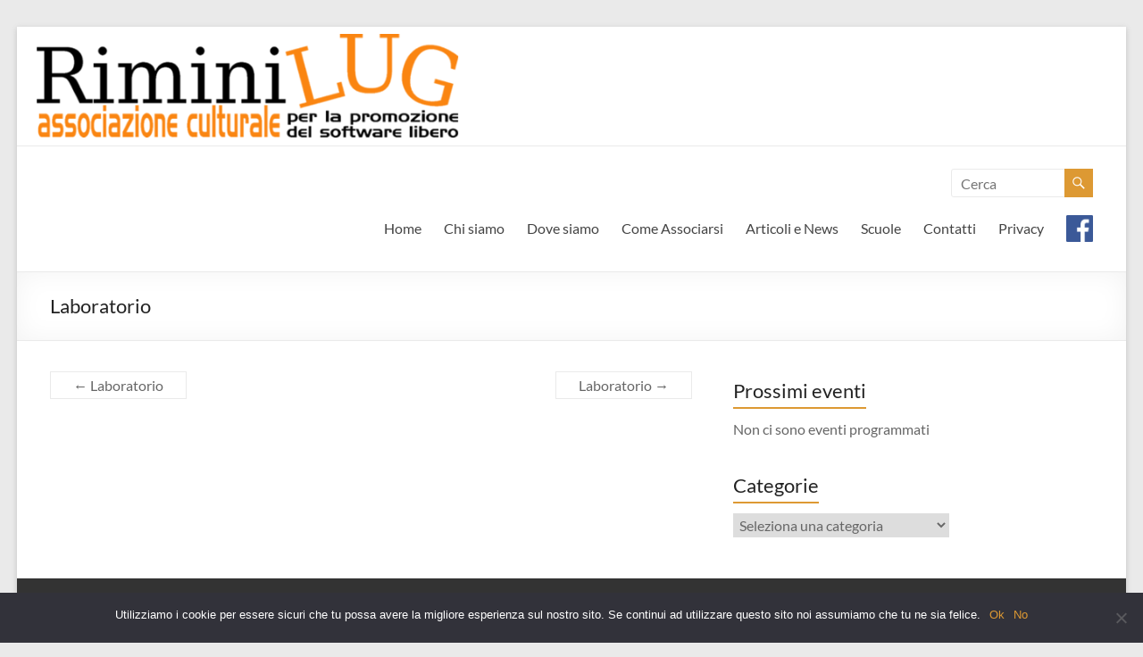

--- FILE ---
content_type: text/html; charset=UTF-8
request_url: https://www.riminilug.it/events/laboratorio-117/
body_size: 9498
content:
<!DOCTYPE html>
<!--[if IE 7]>
<html class="ie ie7" lang="it-IT">
<![endif]-->
<!--[if IE 8]>
<html class="ie ie8" lang="it-IT">
<![endif]-->
<!--[if !(IE 7) & !(IE 8)]><!-->
<html lang="it-IT">
<!--<![endif]-->
<head>
	<meta charset="UTF-8" />
	<meta name="viewport" content="width=device-width, initial-scale=1">
	<link rel="profile" href="http://gmpg.org/xfn/11" />
	<title>Laboratorio &#8211; RiminiLUG</title>
<meta name='robots' content='max-image-preview:large' />
	<style>img:is([sizes="auto" i], [sizes^="auto," i]) { contain-intrinsic-size: 3000px 1500px }</style>
	<link rel="alternate" type="application/rss+xml" title="RiminiLUG &raquo; Feed" href="https://www.riminilug.it/feed/" />
<link rel="alternate" type="application/rss+xml" title="RiminiLUG &raquo; Feed dei commenti" href="https://www.riminilug.it/comments/feed/" />
<link rel='stylesheet' id='wp-block-library-css' href='https://www.riminilug.it/wp-includes/css/dist/block-library/style.min.css' type='text/css' media='all' />
<style id='wp-block-library-theme-inline-css' type='text/css'>
.wp-block-audio :where(figcaption){color:#555;font-size:13px;text-align:center}.is-dark-theme .wp-block-audio :where(figcaption){color:#ffffffa6}.wp-block-audio{margin:0 0 1em}.wp-block-code{border:1px solid #ccc;border-radius:4px;font-family:Menlo,Consolas,monaco,monospace;padding:.8em 1em}.wp-block-embed :where(figcaption){color:#555;font-size:13px;text-align:center}.is-dark-theme .wp-block-embed :where(figcaption){color:#ffffffa6}.wp-block-embed{margin:0 0 1em}.blocks-gallery-caption{color:#555;font-size:13px;text-align:center}.is-dark-theme .blocks-gallery-caption{color:#ffffffa6}:root :where(.wp-block-image figcaption){color:#555;font-size:13px;text-align:center}.is-dark-theme :root :where(.wp-block-image figcaption){color:#ffffffa6}.wp-block-image{margin:0 0 1em}.wp-block-pullquote{border-bottom:4px solid;border-top:4px solid;color:currentColor;margin-bottom:1.75em}.wp-block-pullquote cite,.wp-block-pullquote footer,.wp-block-pullquote__citation{color:currentColor;font-size:.8125em;font-style:normal;text-transform:uppercase}.wp-block-quote{border-left:.25em solid;margin:0 0 1.75em;padding-left:1em}.wp-block-quote cite,.wp-block-quote footer{color:currentColor;font-size:.8125em;font-style:normal;position:relative}.wp-block-quote:where(.has-text-align-right){border-left:none;border-right:.25em solid;padding-left:0;padding-right:1em}.wp-block-quote:where(.has-text-align-center){border:none;padding-left:0}.wp-block-quote.is-large,.wp-block-quote.is-style-large,.wp-block-quote:where(.is-style-plain){border:none}.wp-block-search .wp-block-search__label{font-weight:700}.wp-block-search__button{border:1px solid #ccc;padding:.375em .625em}:where(.wp-block-group.has-background){padding:1.25em 2.375em}.wp-block-separator.has-css-opacity{opacity:.4}.wp-block-separator{border:none;border-bottom:2px solid;margin-left:auto;margin-right:auto}.wp-block-separator.has-alpha-channel-opacity{opacity:1}.wp-block-separator:not(.is-style-wide):not(.is-style-dots){width:100px}.wp-block-separator.has-background:not(.is-style-dots){border-bottom:none;height:1px}.wp-block-separator.has-background:not(.is-style-wide):not(.is-style-dots){height:2px}.wp-block-table{margin:0 0 1em}.wp-block-table td,.wp-block-table th{word-break:normal}.wp-block-table :where(figcaption){color:#555;font-size:13px;text-align:center}.is-dark-theme .wp-block-table :where(figcaption){color:#ffffffa6}.wp-block-video :where(figcaption){color:#555;font-size:13px;text-align:center}.is-dark-theme .wp-block-video :where(figcaption){color:#ffffffa6}.wp-block-video{margin:0 0 1em}:root :where(.wp-block-template-part.has-background){margin-bottom:0;margin-top:0;padding:1.25em 2.375em}
</style>
<style id='global-styles-inline-css' type='text/css'>
:root{--wp--preset--aspect-ratio--square: 1;--wp--preset--aspect-ratio--4-3: 4/3;--wp--preset--aspect-ratio--3-4: 3/4;--wp--preset--aspect-ratio--3-2: 3/2;--wp--preset--aspect-ratio--2-3: 2/3;--wp--preset--aspect-ratio--16-9: 16/9;--wp--preset--aspect-ratio--9-16: 9/16;--wp--preset--color--black: #000000;--wp--preset--color--cyan-bluish-gray: #abb8c3;--wp--preset--color--white: #ffffff;--wp--preset--color--pale-pink: #f78da7;--wp--preset--color--vivid-red: #cf2e2e;--wp--preset--color--luminous-vivid-orange: #ff6900;--wp--preset--color--luminous-vivid-amber: #fcb900;--wp--preset--color--light-green-cyan: #7bdcb5;--wp--preset--color--vivid-green-cyan: #00d084;--wp--preset--color--pale-cyan-blue: #8ed1fc;--wp--preset--color--vivid-cyan-blue: #0693e3;--wp--preset--color--vivid-purple: #9b51e0;--wp--preset--gradient--vivid-cyan-blue-to-vivid-purple: linear-gradient(135deg,rgba(6,147,227,1) 0%,rgb(155,81,224) 100%);--wp--preset--gradient--light-green-cyan-to-vivid-green-cyan: linear-gradient(135deg,rgb(122,220,180) 0%,rgb(0,208,130) 100%);--wp--preset--gradient--luminous-vivid-amber-to-luminous-vivid-orange: linear-gradient(135deg,rgba(252,185,0,1) 0%,rgba(255,105,0,1) 100%);--wp--preset--gradient--luminous-vivid-orange-to-vivid-red: linear-gradient(135deg,rgba(255,105,0,1) 0%,rgb(207,46,46) 100%);--wp--preset--gradient--very-light-gray-to-cyan-bluish-gray: linear-gradient(135deg,rgb(238,238,238) 0%,rgb(169,184,195) 100%);--wp--preset--gradient--cool-to-warm-spectrum: linear-gradient(135deg,rgb(74,234,220) 0%,rgb(151,120,209) 20%,rgb(207,42,186) 40%,rgb(238,44,130) 60%,rgb(251,105,98) 80%,rgb(254,248,76) 100%);--wp--preset--gradient--blush-light-purple: linear-gradient(135deg,rgb(255,206,236) 0%,rgb(152,150,240) 100%);--wp--preset--gradient--blush-bordeaux: linear-gradient(135deg,rgb(254,205,165) 0%,rgb(254,45,45) 50%,rgb(107,0,62) 100%);--wp--preset--gradient--luminous-dusk: linear-gradient(135deg,rgb(255,203,112) 0%,rgb(199,81,192) 50%,rgb(65,88,208) 100%);--wp--preset--gradient--pale-ocean: linear-gradient(135deg,rgb(255,245,203) 0%,rgb(182,227,212) 50%,rgb(51,167,181) 100%);--wp--preset--gradient--electric-grass: linear-gradient(135deg,rgb(202,248,128) 0%,rgb(113,206,126) 100%);--wp--preset--gradient--midnight: linear-gradient(135deg,rgb(2,3,129) 0%,rgb(40,116,252) 100%);--wp--preset--font-size--small: 13px;--wp--preset--font-size--medium: 20px;--wp--preset--font-size--large: 36px;--wp--preset--font-size--x-large: 42px;--wp--preset--spacing--20: 0.44rem;--wp--preset--spacing--30: 0.67rem;--wp--preset--spacing--40: 1rem;--wp--preset--spacing--50: 1.5rem;--wp--preset--spacing--60: 2.25rem;--wp--preset--spacing--70: 3.38rem;--wp--preset--spacing--80: 5.06rem;--wp--preset--shadow--natural: 6px 6px 9px rgba(0, 0, 0, 0.2);--wp--preset--shadow--deep: 12px 12px 50px rgba(0, 0, 0, 0.4);--wp--preset--shadow--sharp: 6px 6px 0px rgba(0, 0, 0, 0.2);--wp--preset--shadow--outlined: 6px 6px 0px -3px rgba(255, 255, 255, 1), 6px 6px rgba(0, 0, 0, 1);--wp--preset--shadow--crisp: 6px 6px 0px rgba(0, 0, 0, 1);}:root { --wp--style--global--content-size: 760px;--wp--style--global--wide-size: 1160px; }:where(body) { margin: 0; }.wp-site-blocks > .alignleft { float: left; margin-right: 2em; }.wp-site-blocks > .alignright { float: right; margin-left: 2em; }.wp-site-blocks > .aligncenter { justify-content: center; margin-left: auto; margin-right: auto; }:where(.wp-site-blocks) > * { margin-block-start: 24px; margin-block-end: 0; }:where(.wp-site-blocks) > :first-child { margin-block-start: 0; }:where(.wp-site-blocks) > :last-child { margin-block-end: 0; }:root { --wp--style--block-gap: 24px; }:root :where(.is-layout-flow) > :first-child{margin-block-start: 0;}:root :where(.is-layout-flow) > :last-child{margin-block-end: 0;}:root :where(.is-layout-flow) > *{margin-block-start: 24px;margin-block-end: 0;}:root :where(.is-layout-constrained) > :first-child{margin-block-start: 0;}:root :where(.is-layout-constrained) > :last-child{margin-block-end: 0;}:root :where(.is-layout-constrained) > *{margin-block-start: 24px;margin-block-end: 0;}:root :where(.is-layout-flex){gap: 24px;}:root :where(.is-layout-grid){gap: 24px;}.is-layout-flow > .alignleft{float: left;margin-inline-start: 0;margin-inline-end: 2em;}.is-layout-flow > .alignright{float: right;margin-inline-start: 2em;margin-inline-end: 0;}.is-layout-flow > .aligncenter{margin-left: auto !important;margin-right: auto !important;}.is-layout-constrained > .alignleft{float: left;margin-inline-start: 0;margin-inline-end: 2em;}.is-layout-constrained > .alignright{float: right;margin-inline-start: 2em;margin-inline-end: 0;}.is-layout-constrained > .aligncenter{margin-left: auto !important;margin-right: auto !important;}.is-layout-constrained > :where(:not(.alignleft):not(.alignright):not(.alignfull)){max-width: var(--wp--style--global--content-size);margin-left: auto !important;margin-right: auto !important;}.is-layout-constrained > .alignwide{max-width: var(--wp--style--global--wide-size);}body .is-layout-flex{display: flex;}.is-layout-flex{flex-wrap: wrap;align-items: center;}.is-layout-flex > :is(*, div){margin: 0;}body .is-layout-grid{display: grid;}.is-layout-grid > :is(*, div){margin: 0;}body{padding-top: 0px;padding-right: 0px;padding-bottom: 0px;padding-left: 0px;}a:where(:not(.wp-element-button)){text-decoration: underline;}:root :where(.wp-element-button, .wp-block-button__link){background-color: #32373c;border-width: 0;color: #fff;font-family: inherit;font-size: inherit;line-height: inherit;padding: calc(0.667em + 2px) calc(1.333em + 2px);text-decoration: none;}.has-black-color{color: var(--wp--preset--color--black) !important;}.has-cyan-bluish-gray-color{color: var(--wp--preset--color--cyan-bluish-gray) !important;}.has-white-color{color: var(--wp--preset--color--white) !important;}.has-pale-pink-color{color: var(--wp--preset--color--pale-pink) !important;}.has-vivid-red-color{color: var(--wp--preset--color--vivid-red) !important;}.has-luminous-vivid-orange-color{color: var(--wp--preset--color--luminous-vivid-orange) !important;}.has-luminous-vivid-amber-color{color: var(--wp--preset--color--luminous-vivid-amber) !important;}.has-light-green-cyan-color{color: var(--wp--preset--color--light-green-cyan) !important;}.has-vivid-green-cyan-color{color: var(--wp--preset--color--vivid-green-cyan) !important;}.has-pale-cyan-blue-color{color: var(--wp--preset--color--pale-cyan-blue) !important;}.has-vivid-cyan-blue-color{color: var(--wp--preset--color--vivid-cyan-blue) !important;}.has-vivid-purple-color{color: var(--wp--preset--color--vivid-purple) !important;}.has-black-background-color{background-color: var(--wp--preset--color--black) !important;}.has-cyan-bluish-gray-background-color{background-color: var(--wp--preset--color--cyan-bluish-gray) !important;}.has-white-background-color{background-color: var(--wp--preset--color--white) !important;}.has-pale-pink-background-color{background-color: var(--wp--preset--color--pale-pink) !important;}.has-vivid-red-background-color{background-color: var(--wp--preset--color--vivid-red) !important;}.has-luminous-vivid-orange-background-color{background-color: var(--wp--preset--color--luminous-vivid-orange) !important;}.has-luminous-vivid-amber-background-color{background-color: var(--wp--preset--color--luminous-vivid-amber) !important;}.has-light-green-cyan-background-color{background-color: var(--wp--preset--color--light-green-cyan) !important;}.has-vivid-green-cyan-background-color{background-color: var(--wp--preset--color--vivid-green-cyan) !important;}.has-pale-cyan-blue-background-color{background-color: var(--wp--preset--color--pale-cyan-blue) !important;}.has-vivid-cyan-blue-background-color{background-color: var(--wp--preset--color--vivid-cyan-blue) !important;}.has-vivid-purple-background-color{background-color: var(--wp--preset--color--vivid-purple) !important;}.has-black-border-color{border-color: var(--wp--preset--color--black) !important;}.has-cyan-bluish-gray-border-color{border-color: var(--wp--preset--color--cyan-bluish-gray) !important;}.has-white-border-color{border-color: var(--wp--preset--color--white) !important;}.has-pale-pink-border-color{border-color: var(--wp--preset--color--pale-pink) !important;}.has-vivid-red-border-color{border-color: var(--wp--preset--color--vivid-red) !important;}.has-luminous-vivid-orange-border-color{border-color: var(--wp--preset--color--luminous-vivid-orange) !important;}.has-luminous-vivid-amber-border-color{border-color: var(--wp--preset--color--luminous-vivid-amber) !important;}.has-light-green-cyan-border-color{border-color: var(--wp--preset--color--light-green-cyan) !important;}.has-vivid-green-cyan-border-color{border-color: var(--wp--preset--color--vivid-green-cyan) !important;}.has-pale-cyan-blue-border-color{border-color: var(--wp--preset--color--pale-cyan-blue) !important;}.has-vivid-cyan-blue-border-color{border-color: var(--wp--preset--color--vivid-cyan-blue) !important;}.has-vivid-purple-border-color{border-color: var(--wp--preset--color--vivid-purple) !important;}.has-vivid-cyan-blue-to-vivid-purple-gradient-background{background: var(--wp--preset--gradient--vivid-cyan-blue-to-vivid-purple) !important;}.has-light-green-cyan-to-vivid-green-cyan-gradient-background{background: var(--wp--preset--gradient--light-green-cyan-to-vivid-green-cyan) !important;}.has-luminous-vivid-amber-to-luminous-vivid-orange-gradient-background{background: var(--wp--preset--gradient--luminous-vivid-amber-to-luminous-vivid-orange) !important;}.has-luminous-vivid-orange-to-vivid-red-gradient-background{background: var(--wp--preset--gradient--luminous-vivid-orange-to-vivid-red) !important;}.has-very-light-gray-to-cyan-bluish-gray-gradient-background{background: var(--wp--preset--gradient--very-light-gray-to-cyan-bluish-gray) !important;}.has-cool-to-warm-spectrum-gradient-background{background: var(--wp--preset--gradient--cool-to-warm-spectrum) !important;}.has-blush-light-purple-gradient-background{background: var(--wp--preset--gradient--blush-light-purple) !important;}.has-blush-bordeaux-gradient-background{background: var(--wp--preset--gradient--blush-bordeaux) !important;}.has-luminous-dusk-gradient-background{background: var(--wp--preset--gradient--luminous-dusk) !important;}.has-pale-ocean-gradient-background{background: var(--wp--preset--gradient--pale-ocean) !important;}.has-electric-grass-gradient-background{background: var(--wp--preset--gradient--electric-grass) !important;}.has-midnight-gradient-background{background: var(--wp--preset--gradient--midnight) !important;}.has-small-font-size{font-size: var(--wp--preset--font-size--small) !important;}.has-medium-font-size{font-size: var(--wp--preset--font-size--medium) !important;}.has-large-font-size{font-size: var(--wp--preset--font-size--large) !important;}.has-x-large-font-size{font-size: var(--wp--preset--font-size--x-large) !important;}
:root :where(.wp-block-pullquote){font-size: 1.5em;line-height: 1.6;}
</style>
<link rel='stylesheet' id='cookie-notice-front-css' href='https://www.riminilug.it/wp-content/plugins/cookie-notice/css/front.min.css' type='text/css' media='all' />
<link rel='stylesheet' id='font-awesome-4-css' href='https://www.riminilug.it/wp-content/themes/spacious/font-awesome/library/font-awesome/css/v4-shims.min.css' type='text/css' media='all' />
<link rel='stylesheet' id='font-awesome-all-css' href='https://www.riminilug.it/wp-content/themes/spacious/font-awesome/library/font-awesome/css/all.min.css' type='text/css' media='all' />
<link rel='stylesheet' id='font-awesome-solid-css' href='https://www.riminilug.it/wp-content/themes/spacious/font-awesome/library/font-awesome/css/solid.min.css' type='text/css' media='all' />
<link rel='stylesheet' id='font-awesome-regular-css' href='https://www.riminilug.it/wp-content/themes/spacious/font-awesome/library/font-awesome/css/regular.min.css' type='text/css' media='all' />
<link rel='stylesheet' id='font-awesome-brands-css' href='https://www.riminilug.it/wp-content/themes/spacious/font-awesome/library/font-awesome/css/brands.min.css' type='text/css' media='all' />
<link rel='stylesheet' id='spacious_style-css' href='https://www.riminilug.it/wp-content/themes/spacious/style.css' type='text/css' media='all' />
<style id='spacious_style-inline-css' type='text/css'>
.previous a:hover, .next a:hover, a, #site-title a:hover, .main-navigation ul li.current_page_item a, .main-navigation ul li:hover > a, .main-navigation ul li ul li a:hover, .main-navigation ul li ul li:hover > a, .main-navigation ul li.current-menu-item ul li a:hover, .main-navigation ul li:hover > .sub-toggle, .main-navigation a:hover, .main-navigation ul li.current-menu-item a, .main-navigation ul li.current_page_ancestor a, .main-navigation ul li.current-menu-ancestor a, .main-navigation ul li.current_page_item a, .main-navigation ul li:hover > a, .small-menu a:hover, .small-menu ul li.current-menu-item a, .small-menu ul li.current_page_ancestor a, .small-menu ul li.current-menu-ancestor a, .small-menu ul li.current_page_item a, .small-menu ul li:hover > a, .breadcrumb a:hover, .tg-one-half .widget-title a:hover, .tg-one-third .widget-title a:hover, .tg-one-fourth .widget-title a:hover, .pagination a span:hover, #content .comments-area a.comment-permalink:hover, .comments-area .comment-author-link a:hover, .comment .comment-reply-link:hover, .nav-previous a:hover, .nav-next a:hover, #wp-calendar #today, .footer-widgets-area a:hover, .footer-socket-wrapper .copyright a:hover, .read-more, .more-link, .post .entry-title a:hover, .page .entry-title a:hover, .post .entry-meta a:hover, .type-page .entry-meta a:hover, .single #content .tags a:hover, .widget_testimonial .testimonial-icon:before, .header-action .search-wrapper:hover .fa{color:#dd9933;}.spacious-button, input[type="reset"], input[type="button"], input[type="submit"], button, #featured-slider .slider-read-more-button, #controllers a:hover, #controllers a.active, .pagination span ,.site-header .menu-toggle:hover, .call-to-action-button, .comments-area .comment-author-link span, a#back-top:before, .post .entry-meta .read-more-link, a#scroll-up, .search-form span, .main-navigation .tg-header-button-wrap.button-one a{background-color:#dd9933;}.main-small-navigation li:hover, .main-small-navigation ul > .current_page_item, .main-small-navigation ul > .current-menu-item, .spacious-woocommerce-cart-views .cart-value{background:#dd9933;}.main-navigation ul li ul, .widget_testimonial .testimonial-post{border-top-color:#dd9933;}blockquote, .call-to-action-content-wrapper{border-left-color:#dd9933;}.site-header .menu-toggle:hover.entry-meta a.read-more:hover,#featured-slider .slider-read-more-button:hover,.call-to-action-button:hover,.entry-meta .read-more-link:hover,.spacious-button:hover, input[type="reset"]:hover, input[type="button"]:hover, input[type="submit"]:hover, button:hover{background:#ab6701;}.pagination a span:hover, .main-navigation .tg-header-button-wrap.button-one a{border-color:#dd9933;}.widget-title span{border-bottom-color:#dd9933;}.widget_service_block a.more-link:hover, .widget_featured_single_post a.read-more:hover,#secondary a:hover,logged-in-as:hover  a,.single-page p a:hover{color:#ab6701;}.main-navigation .tg-header-button-wrap.button-one a:hover{background-color:#ab6701;}
</style>
<link rel='stylesheet' id='spacious-genericons-css' href='https://www.riminilug.it/wp-content/themes/spacious/genericons/genericons.css' type='text/css' media='all' />
<link rel='stylesheet' id='spacious-font-awesome-css' href='https://www.riminilug.it/wp-content/themes/spacious/font-awesome/css/font-awesome.min.css' type='text/css' media='all' />
<style id='akismet-widget-style-inline-css' type='text/css'>

			.a-stats {
				--akismet-color-mid-green: #357b49;
				--akismet-color-white: #fff;
				--akismet-color-light-grey: #f6f7f7;

				max-width: 350px;
				width: auto;
			}

			.a-stats * {
				all: unset;
				box-sizing: border-box;
			}

			.a-stats strong {
				font-weight: 600;
			}

			.a-stats a.a-stats__link,
			.a-stats a.a-stats__link:visited,
			.a-stats a.a-stats__link:active {
				background: var(--akismet-color-mid-green);
				border: none;
				box-shadow: none;
				border-radius: 8px;
				color: var(--akismet-color-white);
				cursor: pointer;
				display: block;
				font-family: -apple-system, BlinkMacSystemFont, 'Segoe UI', 'Roboto', 'Oxygen-Sans', 'Ubuntu', 'Cantarell', 'Helvetica Neue', sans-serif;
				font-weight: 500;
				padding: 12px;
				text-align: center;
				text-decoration: none;
				transition: all 0.2s ease;
			}

			/* Extra specificity to deal with TwentyTwentyOne focus style */
			.widget .a-stats a.a-stats__link:focus {
				background: var(--akismet-color-mid-green);
				color: var(--akismet-color-white);
				text-decoration: none;
			}

			.a-stats a.a-stats__link:hover {
				filter: brightness(110%);
				box-shadow: 0 4px 12px rgba(0, 0, 0, 0.06), 0 0 2px rgba(0, 0, 0, 0.16);
			}

			.a-stats .count {
				color: var(--akismet-color-white);
				display: block;
				font-size: 1.5em;
				line-height: 1.4;
				padding: 0 13px;
				white-space: nowrap;
			}
		
</style>
<link rel='stylesheet' id='latest-posts-style-css' href='https://www.riminilug.it/wp-content/plugins/latest-posts/assets/css/style.css' type='text/css' media='all' />
<link rel='stylesheet' id='event-list-css' href='https://www.riminilug.it/wp-content/plugins/event-list/includes/css/event-list.css' type='text/css' media='all' />
<script type="text/javascript" id="cookie-notice-front-js-before">
/* <![CDATA[ */
var cnArgs = {"ajaxUrl":"https:\/\/www.riminilug.it\/wp-admin\/admin-ajax.php","nonce":"7ac4215f84","hideEffect":"fade","position":"bottom","onScroll":false,"onScrollOffset":100,"onClick":false,"cookieName":"cookie_notice_accepted","cookieTime":2592000,"cookieTimeRejected":2592000,"globalCookie":false,"redirection":false,"cache":false,"revokeCookies":false,"revokeCookiesOpt":"automatic"};
/* ]]> */
</script>
<script type="text/javascript" src="https://www.riminilug.it/wp-content/plugins/cookie-notice/js/front.min.js" id="cookie-notice-front-js"></script>
<script type="text/javascript" src="https://www.riminilug.it/wp-includes/js/jquery/jquery.min.js" id="jquery-core-js"></script>
<script type="text/javascript" src="https://www.riminilug.it/wp-includes/js/jquery/jquery-migrate.min.js" id="jquery-migrate-js"></script>
<script type="text/javascript" src="https://www.riminilug.it/wp-content/themes/spacious/js/spacious-custom.js" id="spacious-custom-js"></script>
<!--[if lte IE 8]>
<script type="text/javascript" src="https://www.riminilug.it/wp-content/themes/spacious/js/html5shiv.min.js" id="html5-js"></script>
<![endif]-->
<link rel="https://api.w.org/" href="https://www.riminilug.it/wp-json/" /><link rel="EditURI" type="application/rsd+xml" title="RSD" href="https://www.riminilug.it/xmlrpc.php?rsd" />
<link rel="canonical" href="https://www.riminilug.it/events/laboratorio-117/" />
<link rel='shortlink' href='https://www.riminilug.it/?p=1159' />
<link rel="alternate" title="oEmbed (JSON)" type="application/json+oembed" href="https://www.riminilug.it/wp-json/oembed/1.0/embed?url=https%3A%2F%2Fwww.riminilug.it%2Fevents%2Flaboratorio-117%2F" />
<link rel="alternate" title="oEmbed (XML)" type="text/xml+oembed" href="https://www.riminilug.it/wp-json/oembed/1.0/embed?url=https%3A%2F%2Fwww.riminilug.it%2Fevents%2Flaboratorio-117%2F&#038;format=xml" />
<link rel="icon" href="https://www.riminilug.it/wp-content/uploads/2025/03/cropped-logo4-32x32.png" sizes="32x32" />
<link rel="icon" href="https://www.riminilug.it/wp-content/uploads/2025/03/cropped-logo4-192x192.png" sizes="192x192" />
<link rel="apple-touch-icon" href="https://www.riminilug.it/wp-content/uploads/2025/03/cropped-logo4-180x180.png" />
<meta name="msapplication-TileImage" content="https://www.riminilug.it/wp-content/uploads/2025/03/cropped-logo4-270x270.png" />
		<style type="text/css"> blockquote { border-left: 3px solid #dd9933; }
			.spacious-button, input[type="reset"], input[type="button"], input[type="submit"], button { background-color: #dd9933; }
			.previous a:hover, .next a:hover { 	color: #dd9933; }
			a { color: #dd9933; }
			#site-title a:hover { color: #dd9933; }
			.main-navigation ul li.current_page_item a, .main-navigation ul li:hover > a { color: #dd9933; }
			.main-navigation ul li ul { border-top: 1px solid #dd9933; }
			.main-navigation ul li ul li a:hover, .main-navigation ul li ul li:hover > a, .main-navigation ul li.current-menu-item ul li a:hover, .main-navigation ul li:hover > .sub-toggle { color: #dd9933; }
			.site-header .menu-toggle:hover.entry-meta a.read-more:hover,#featured-slider .slider-read-more-button:hover,.call-to-action-button:hover,.entry-meta .read-more-link:hover,.spacious-button:hover, input[type="reset"]:hover, input[type="button"]:hover, input[type="submit"]:hover, button:hover { background: #ab6701; }
			.main-small-navigation li:hover { background: #dd9933; }
			.main-small-navigation ul > .current_page_item, .main-small-navigation ul > .current-menu-item { background: #dd9933; }
			.main-navigation a:hover, .main-navigation ul li.current-menu-item a, .main-navigation ul li.current_page_ancestor a, .main-navigation ul li.current-menu-ancestor a, .main-navigation ul li.current_page_item a, .main-navigation ul li:hover > a  { color: #dd9933; }
			.small-menu a:hover, .small-menu ul li.current-menu-item a, .small-menu ul li.current_page_ancestor a, .small-menu ul li.current-menu-ancestor a, .small-menu ul li.current_page_item a, .small-menu ul li:hover > a { color: #dd9933; }
			#featured-slider .slider-read-more-button { background-color: #dd9933; }
			#controllers a:hover, #controllers a.active { background-color: #dd9933; color: #dd9933; }
			.widget_service_block a.more-link:hover, .widget_featured_single_post a.read-more:hover,#secondary a:hover,logged-in-as:hover  a,.single-page p a:hover{ color: #ab6701; }
			.breadcrumb a:hover { color: #dd9933; }
			.tg-one-half .widget-title a:hover, .tg-one-third .widget-title a:hover, .tg-one-fourth .widget-title a:hover { color: #dd9933; }
			.pagination span ,.site-header .menu-toggle:hover{ background-color: #dd9933; }
			.pagination a span:hover { color: #dd9933; border-color: #dd9933; }
			.widget_testimonial .testimonial-post { border-color: #dd9933 #EAEAEA #EAEAEA #EAEAEA; }
			.call-to-action-content-wrapper { border-color: #EAEAEA #EAEAEA #EAEAEA #dd9933; }
			.call-to-action-button { background-color: #dd9933; }
			#content .comments-area a.comment-permalink:hover { color: #dd9933; }
			.comments-area .comment-author-link a:hover { color: #dd9933; }
			.comments-area .comment-author-link span { background-color: #dd9933; }
			.comment .comment-reply-link:hover { color: #dd9933; }
			.nav-previous a:hover, .nav-next a:hover { color: #dd9933; }
			#wp-calendar #today { color: #dd9933; }
			.widget-title span { border-bottom: 2px solid #dd9933; }
			.footer-widgets-area a:hover { color: #dd9933 !important; }
			.footer-socket-wrapper .copyright a:hover { color: #dd9933; }
			a#back-top:before { background-color: #dd9933; }
			.read-more, .more-link { color: #dd9933; }
			.post .entry-title a:hover, .page .entry-title a:hover { color: #dd9933; }
			.post .entry-meta .read-more-link { background-color: #dd9933; }
			.post .entry-meta a:hover, .type-page .entry-meta a:hover { color: #dd9933; }
			.single #content .tags a:hover { color: #dd9933; }
			.widget_testimonial .testimonial-icon:before { color: #dd9933; }
			a#scroll-up { background-color: #dd9933; }
			.search-form span { background-color: #dd9933; }.header-action .search-wrapper:hover .fa{ color: #dd9933} .spacious-woocommerce-cart-views .cart-value { background:#dd9933}.main-navigation .tg-header-button-wrap.button-one a{background-color:#dd9933} .main-navigation .tg-header-button-wrap.button-one a{border-color:#dd9933}.main-navigation .tg-header-button-wrap.button-one a:hover{background-color:#ab6701}.main-navigation .tg-header-button-wrap.button-one a:hover{border-color:#ab6701}</style>
		</head>

<body class="el_events-template-default single single-el_events postid-1159 wp-embed-responsive cookies-not-set  narrow-1218">


<div id="page" class="hfeed site">
	<a class="skip-link screen-reader-text" href="#main">Salta al contenuto</a>

	
	
	<header id="masthead" class="site-header clearfix spacious-header-display-one">

		
		<div id="wp-custom-header" class="wp-custom-header"><img src="https://www.riminilug.it/wp-content/uploads/2017/03/header8.png" class="header-image" width="1400" height="150" alt="RiminiLUG"></div>
		<div id="header-text-nav-container" class="">

			<div class="inner-wrap" id="spacious-header-display-one">

				<div id="header-text-nav-wrap" class="clearfix">
					<div id="header-left-section">
													<div id="header-logo-image">

								
							</div><!-- #header-logo-image -->

							
						<div id="header-text" class="screen-reader-text">
															<h3 id="site-title">
									<a href="https://www.riminilug.it/"
									   title="RiminiLUG"
									   rel="home">RiminiLUG</a>
								</h3>
														<p id="site-description">Associazione culturale per la promozione del software libero</p>
							<!-- #site-description -->
						</div><!-- #header-text -->

					</div><!-- #header-left-section -->
					<div id="header-right-section">
													<div id="header-right-sidebar" class="clearfix">
								<aside id="search-2" class="widget widget_search"><form action="https://www.riminilug.it/" class="search-form searchform clearfix" method="get">
	<div class="search-wrap">
		<input type="text" placeholder="Cerca" class="s field" name="s">
		<button class="search-icon" type="submit"></button>
	</div>
</form><!-- .searchform --></aside>							</div>
							
													<div class="header-action">
															</div>
						
						
		<nav id="site-navigation" class="main-navigation clearfix   " role="navigation">
			<p class="menu-toggle">
				<span class="screen-reader-text">Menu</span>
			</p>
			<div class="menu-primary-container"><ul id="menu-main" class="menu"><li id="menu-item-45" class="menu-item menu-item-type-custom menu-item-object-custom menu-item-45"><a href="/">Home</a></li>
<li id="menu-item-110" class="menu-item menu-item-type-post_type menu-item-object-page menu-item-110"><a href="https://www.riminilug.it/chi-siamo/">Chi siamo</a></li>
<li id="menu-item-109" class="menu-item menu-item-type-post_type menu-item-object-page menu-item-109"><a href="https://www.riminilug.it/dove-siamo/">Dove siamo</a></li>
<li id="menu-item-1419" class="menu-item menu-item-type-post_type menu-item-object-page menu-item-1419"><a href="https://www.riminilug.it/come-associarsi/">Come Associarsi</a></li>
<li id="menu-item-477" class="menu-item menu-item-type-post_type menu-item-object-page current_page_parent menu-item-477"><a href="https://www.riminilug.it/articoli/">Articoli e News</a></li>
<li id="menu-item-639" class="menu-item menu-item-type-taxonomy menu-item-object-category menu-item-639"><a href="https://www.riminilug.it/category/scuole/">Scuole</a></li>
<li id="menu-item-204" class="menu-item menu-item-type-custom menu-item-object-custom menu-item-has-children menu-item-204"><a>Contatti</a>
<ul class="sub-menu">
	<li id="menu-item-205" class="menu-item menu-item-type-post_type menu-item-object-page menu-item-205"><a href="https://www.riminilug.it/contatti-generali/">Contatti generali</a></li>
	<li id="menu-item-207" class="menu-item menu-item-type-post_type menu-item-object-page menu-item-207"><a href="https://www.riminilug.it/mailing-list/">Mailing list</a></li>
	<li id="menu-item-206" class="menu-item menu-item-type-post_type menu-item-object-page menu-item-206"><a href="https://www.riminilug.it/mailing-list-faq/">Mailing list – FAQ</a></li>
</ul>
</li>
<li id="menu-item-986" class="menu-item menu-item-type-post_type menu-item-object-page menu-item-privacy-policy menu-item-986"><a rel="privacy-policy" href="https://www.riminilug.it/privacy-policy/">Privacy</a></li>
<li id="menu-item-495" class="menu-item menu-item-type-custom menu-item-object-custom menu-item-495"><a href="https://www.facebook.com/riminilug/"><img alt="Seguici su Facebool" class="alignnone size-full wp-image-497" src="https://www.riminilug.it/wp-content/uploads/2017/08/fb-art.png" style="width: 30px; height: 30px;" /></a></li>
</ul></div>		</nav>

		
					</div><!-- #header-right-section -->

				</div><!-- #header-text-nav-wrap -->
			</div><!-- .inner-wrap -->
					</div><!-- #header-text-nav-container -->

		
						<div class="header-post-title-container clearfix">
					<div class="inner-wrap">
						<div class="post-title-wrapper">
																								<h1 class="header-post-title-class">Laboratorio</h1>
																						</div>
											</div>
				</div>
					</header>
			<div id="main" class="clearfix">
		<div class="inner-wrap">

	
	<div id="primary">
		<div id="content" class="clearfix">
			
				
<article id="post-1159" class="post-1159 el_events type-el_events status-publish hentry">
		<div class="entry-content clearfix">
		<div class="extra-hatom-entry-title"><span class="entry-title">Laboratorio</span></div>	</div>

	
	</article>

						<ul class="default-wp-page clearfix">
			<li class="previous"><a href="https://www.riminilug.it/events/laboratorio-116/" rel="prev"><span class="meta-nav">&larr;</span> Laboratorio</a></li>
			<li class="next"><a href="https://www.riminilug.it/events/laboratorio-118/" rel="next">Laboratorio <span class="meta-nav">&rarr;</span></a></li>
		</ul>
	
				
				
				
			
		</div><!-- #content -->
	</div><!-- #primary -->

	
<div id="secondary">
			
		<aside id="event_list_widget-5" class="widget widget_event_list_widget"><h3 class="widget-title"><span>Prossimi eventi</span></h3>
				<div class="event-list"><p>Non ci sono eventi programmati</p>
				</div></aside><aside id="categories-6" class="widget widget_categories"><h3 class="widget-title"><span>Categorie</span></h3><form action="https://www.riminilug.it" method="get"><label class="screen-reader-text" for="cat">Categorie</label><select  name='cat' id='cat' class='postform'>
	<option value='-1'>Seleziona una categoria</option>
	<option class="level-0" value="2">Corsi</option>
	<option class="level-0" value="47">Didattica</option>
	<option class="level-0" value="5">Eventi</option>
	<option class="level-0" value="6">Laboratorio</option>
	<option class="level-0" value="4">Scuole</option>
</select>
</form><script type="text/javascript">
/* <![CDATA[ */

(function() {
	var dropdown = document.getElementById( "cat" );
	function onCatChange() {
		if ( dropdown.options[ dropdown.selectedIndex ].value > 0 ) {
			dropdown.parentNode.submit();
		}
	}
	dropdown.onchange = onCatChange;
})();

/* ]]> */
</script>
</aside>	</div>

	

</div><!-- .inner-wrap -->
</div><!-- #main -->

<footer id="colophon" class="clearfix">
	<div class="footer-widgets-wrapper">
	<div class="inner-wrap">
		<div class="footer-widgets-area clearfix">
			<div class="tg-one-fourth tg-column-1">
				<aside id="tag_cloud-2" class="widget widget_tag_cloud"><h3 class="widget-title"><span>Tag Cloud</span></h3><div class="tagcloud"><a href="https://www.riminilug.it/tag/audio/" class="tag-cloud-link tag-link-56 tag-link-position-1" style="font-size: 8pt;" aria-label="audio (1 elemento)">audio</a>
<a href="https://www.riminilug.it/tag/aula/" class="tag-cloud-link tag-link-18 tag-link-position-2" style="font-size: 8pt;" aria-label="aula (1 elemento)">aula</a>
<a href="https://www.riminilug.it/tag/cena/" class="tag-cloud-link tag-link-26 tag-link-position-3" style="font-size: 8pt;" aria-label="cena (1 elemento)">cena</a>
<a href="https://www.riminilug.it/tag/computer-obsoleti/" class="tag-cloud-link tag-link-16 tag-link-position-4" style="font-size: 8pt;" aria-label="computer obsoleti (1 elemento)">computer obsoleti</a>
<a href="https://www.riminilug.it/tag/crittografia/" class="tag-cloud-link tag-link-39 tag-link-position-5" style="font-size: 22pt;" aria-label="crittografia (2 elementi)">crittografia</a>
<a href="https://www.riminilug.it/tag/dati-sensibili/" class="tag-cloud-link tag-link-38 tag-link-position-6" style="font-size: 8pt;" aria-label="dati sensibili (1 elemento)">dati sensibili</a>
<a href="https://www.riminilug.it/tag/distribuzione/" class="tag-cloud-link tag-link-15 tag-link-position-7" style="font-size: 8pt;" aria-label="distribuzione (1 elemento)">distribuzione</a>
<a href="https://www.riminilug.it/tag/estate/" class="tag-cloud-link tag-link-27 tag-link-position-8" style="font-size: 8pt;" aria-label="estate (1 elemento)">estate</a>
<a href="https://www.riminilug.it/tag/fablab-romagna/" class="tag-cloud-link tag-link-29 tag-link-position-9" style="font-size: 8pt;" aria-label="FabLab Romagna (1 elemento)">FabLab Romagna</a>
<a href="https://www.riminilug.it/tag/fse/" class="tag-cloud-link tag-link-50 tag-link-position-10" style="font-size: 8pt;" aria-label="FSE (1 elemento)">FSE</a>
<a href="https://www.riminilug.it/tag/hifi/" class="tag-cloud-link tag-link-55 tag-link-position-11" style="font-size: 8pt;" aria-label="hifi (1 elemento)">hifi</a>
<a href="https://www.riminilug.it/tag/infrastruttura-it/" class="tag-cloud-link tag-link-46 tag-link-position-12" style="font-size: 8pt;" aria-label="infrastruttura IT (1 elemento)">infrastruttura IT</a>
<a href="https://www.riminilug.it/tag/laboratori/" class="tag-cloud-link tag-link-51 tag-link-position-13" style="font-size: 8pt;" aria-label="laboratori (1 elemento)">laboratori</a>
<a href="https://www.riminilug.it/tag/laboratorio/" class="tag-cloud-link tag-link-19 tag-link-position-14" style="font-size: 8pt;" aria-label="laboratorio (1 elemento)">laboratorio</a>
<a href="https://www.riminilug.it/tag/liceo-volta-fellini/" class="tag-cloud-link tag-link-41 tag-link-position-15" style="font-size: 8pt;" aria-label="Liceo Volta Fellini (1 elemento)">Liceo Volta Fellini</a>
<a href="https://www.riminilug.it/tag/nethserver/" class="tag-cloud-link tag-link-43 tag-link-position-16" style="font-size: 8pt;" aria-label="nethserver (1 elemento)">nethserver</a>
<a href="https://www.riminilug.it/tag/networking-casalingo/" class="tag-cloud-link tag-link-17 tag-link-position-17" style="font-size: 8pt;" aria-label="networking casalingo (1 elemento)">networking casalingo</a>
<a href="https://www.riminilug.it/tag/node-red/" class="tag-cloud-link tag-link-10 tag-link-position-18" style="font-size: 8pt;" aria-label="Node Red (1 elemento)">Node Red</a>
<a href="https://www.riminilug.it/tag/password/" class="tag-cloud-link tag-link-40 tag-link-position-19" style="font-size: 8pt;" aria-label="password (1 elemento)">password</a>
<a href="https://www.riminilug.it/tag/pensiero-computazionale/" class="tag-cloud-link tag-link-11 tag-link-position-20" style="font-size: 8pt;" aria-label="pensiero computazionale (1 elemento)">pensiero computazionale</a>
<a href="https://www.riminilug.it/tag/pfsense/" class="tag-cloud-link tag-link-44 tag-link-position-21" style="font-size: 8pt;" aria-label="pfSense (1 elemento)">pfSense</a>
<a href="https://www.riminilug.it/tag/pon/" class="tag-cloud-link tag-link-49 tag-link-position-22" style="font-size: 8pt;" aria-label="PON (1 elemento)">PON</a>
<a href="https://www.riminilug.it/tag/privacy/" class="tag-cloud-link tag-link-37 tag-link-position-23" style="font-size: 22pt;" aria-label="privacy (2 elementi)">privacy</a>
<a href="https://www.riminilug.it/tag/progetto/" class="tag-cloud-link tag-link-45 tag-link-position-24" style="font-size: 8pt;" aria-label="progetto (1 elemento)">progetto</a>
<a href="https://www.riminilug.it/tag/proxmox/" class="tag-cloud-link tag-link-42 tag-link-position-25" style="font-size: 8pt;" aria-label="proxmox (1 elemento)">proxmox</a>
<a href="https://www.riminilug.it/tag/proxmoxve5/" class="tag-cloud-link tag-link-33 tag-link-position-26" style="font-size: 8pt;" aria-label="ProxmoxVE5 (1 elemento)">ProxmoxVE5</a>
<a href="https://www.riminilug.it/tag/raspberry/" class="tag-cloud-link tag-link-54 tag-link-position-27" style="font-size: 8pt;" aria-label="raspberry (1 elemento)">raspberry</a>
<a href="https://www.riminilug.it/tag/raspberry-pi/" class="tag-cloud-link tag-link-8 tag-link-position-28" style="font-size: 8pt;" aria-label="Raspberry PI (1 elemento)">Raspberry PI</a>
<a href="https://www.riminilug.it/tag/riccione/" class="tag-cloud-link tag-link-52 tag-link-position-29" style="font-size: 8pt;" aria-label="Riccione (1 elemento)">Riccione</a>
<a href="https://www.riminilug.it/tag/riminilug/" class="tag-cloud-link tag-link-20 tag-link-position-30" style="font-size: 8pt;" aria-label="RiminiLUG (1 elemento)">RiminiLUG</a>
<a href="https://www.riminilug.it/tag/robotica-creativa/" class="tag-cloud-link tag-link-34 tag-link-position-31" style="font-size: 8pt;" aria-label="robotica creativa (1 elemento)">robotica creativa</a>
<a href="https://www.riminilug.it/tag/robotica-educativa/" class="tag-cloud-link tag-link-30 tag-link-position-32" style="font-size: 8pt;" aria-label="robotica educativa (1 elemento)">robotica educativa</a>
<a href="https://www.riminilug.it/tag/scratch/" class="tag-cloud-link tag-link-12 tag-link-position-33" style="font-size: 8pt;" aria-label="Scratch (1 elemento)">Scratch</a>
<a href="https://www.riminilug.it/tag/scuola/" class="tag-cloud-link tag-link-48 tag-link-position-34" style="font-size: 8pt;" aria-label="scuola (1 elemento)">scuola</a>
<a href="https://www.riminilug.it/tag/scuola-primaria/" class="tag-cloud-link tag-link-13 tag-link-position-35" style="font-size: 8pt;" aria-label="scuola primaria (1 elemento)">scuola primaria</a>
<a href="https://www.riminilug.it/tag/sicurezza/" class="tag-cloud-link tag-link-35 tag-link-position-36" style="font-size: 22pt;" aria-label="sicurezza (2 elementi)">sicurezza</a>
<a href="https://www.riminilug.it/tag/sito/" class="tag-cloud-link tag-link-22 tag-link-position-37" style="font-size: 8pt;" aria-label="sito (1 elemento)">sito</a>
<a href="https://www.riminilug.it/tag/stampa-3d/" class="tag-cloud-link tag-link-28 tag-link-position-38" style="font-size: 8pt;" aria-label="stampa 3D (1 elemento)">stampa 3D</a>
<a href="https://www.riminilug.it/tag/streaming/" class="tag-cloud-link tag-link-57 tag-link-position-39" style="font-size: 8pt;" aria-label="streaming (1 elemento)">streaming</a>
<a href="https://www.riminilug.it/tag/ubuntu-ltsp/" class="tag-cloud-link tag-link-21 tag-link-position-40" style="font-size: 8pt;" aria-label="Ubuntu LTSP (1 elemento)">Ubuntu LTSP</a>
<a href="https://www.riminilug.it/tag/virtualizzazione/" class="tag-cloud-link tag-link-9 tag-link-position-41" style="font-size: 8pt;" aria-label="virtualizzazione (1 elemento)">virtualizzazione</a>
<a href="https://www.riminilug.it/tag/volumio/" class="tag-cloud-link tag-link-53 tag-link-position-42" style="font-size: 8pt;" aria-label="volumio (1 elemento)">volumio</a>
<a href="https://www.riminilug.it/tag/wordpress/" class="tag-cloud-link tag-link-23 tag-link-position-43" style="font-size: 8pt;" aria-label="WordPress (1 elemento)">WordPress</a>
<a href="https://www.riminilug.it/tag/xubuntu/" class="tag-cloud-link tag-link-14 tag-link-position-44" style="font-size: 8pt;" aria-label="Xubuntu (1 elemento)">Xubuntu</a>
<a href="https://www.riminilug.it/tag/zappi/" class="tag-cloud-link tag-link-36 tag-link-position-45" style="font-size: 8pt;" aria-label="zappi (1 elemento)">zappi</a></div>
</aside>			</div>
							<div class="tg-one-fourth tg-column-2">
					<aside id="text-15" class="widget widget_text"><h3 class="widget-title"><span>Link utili</span></h3>			<div class="textwidget"><p><a href="https://www.fedoraonline.it/" target="_blank">FedoraOnline</a>
</p>
<p><a href="https://www.debian.org/" target="_blank">Debian</a></p>
<p><a href="https://www.gentoo.org/" target="_blank">Gentoo</a></p>
<p><a href="http://sodilinux.itd.cnr.it/" target="_blank">Sodilinux</a></p>
<p><a href="https://www.samba.org/" target="_blank">Samba</a></p>
<p><a href="http://www.coresis.com/extra/penguin/index.htm" target="_blank">Penguin wallpaper</a></p></div>
		</aside>				</div>
										<div class="tg-one-fourth tg-after-two-blocks-clearfix tg-column-3">
					<aside id="text-16" class="widget widget_text"><h3 class="widget-title"><span>Seguici su Facebook</span></h3>			<div class="textwidget"><a href="https://www.facebook.com/riminilug/" target="_blank"><img alt="" class="alignnone size-full wp-image-349" height="50" src="/wp-content/uploads/2017/03/fb1.png" width="50" /></div>
		</aside>				</div>
										<div class="tg-one-fourth tg-one-fourth-last tg-column-4">
					<aside id="text-17" class="widget widget_text"><h3 class="widget-title"><span>Contattaci</span></h3>			<div class="textwidget"><a href="mailto:info@riminilug.it">info@riminilug.it</a></div>
		</aside>				</div>
					</div>
	</div>
</div>
	<div class="footer-socket-wrapper clearfix">
		<div class="inner-wrap">
			<div class="footer-socket-area">
				<div class="copyright">Copyright &copy; 2026 <a href="https://www.riminilug.it/" title="RiminiLUG" ><span>RiminiLUG</span></a>. Tutti i diritti riservati. Tema <a href="https://themegrill.com/themes/spacious" target="_blank" title="Spacious" rel="nofollow"><span>Spacious</span></a> di ThemeGrill. Sviluppato da: <a href="https://wordpress.org" target="_blank" title="WordPress" rel="nofollow"><span>WordPress</span></a>.</div>				<nav class="small-menu clearfix">
									</nav>
			</div>
		</div>
	</div>
</footer>
<a href="#masthead" id="scroll-up"></a>
</div><!-- #page -->

<script type="text/javascript" src="https://www.riminilug.it/wp-content/themes/spacious/js/navigation.js" id="spacious-navigation-js"></script>
<script type="text/javascript" src="https://www.riminilug.it/wp-content/themes/spacious/js/skip-link-focus-fix.js" id="spacious-skip-link-focus-fix-js"></script>

		<!-- Cookie Notice plugin v2.5.6 by Hu-manity.co https://hu-manity.co/ -->
		<div id="cookie-notice" role="dialog" class="cookie-notice-hidden cookie-revoke-hidden cn-position-bottom" aria-label="Cookie Notice" style="background-color: rgba(50,50,58,1);"><div class="cookie-notice-container" style="color: #fff"><span id="cn-notice-text" class="cn-text-container">Utilizziamo i cookie per essere sicuri che tu possa avere la migliore esperienza sul nostro sito. Se continui ad utilizzare questo sito noi assumiamo che tu ne sia felice.</span><span id="cn-notice-buttons" class="cn-buttons-container"><a href="#" id="cn-accept-cookie" data-cookie-set="accept" class="cn-set-cookie cn-button cn-button-custom button" aria-label="Ok">Ok</a><a href="#" id="cn-refuse-cookie" data-cookie-set="refuse" class="cn-set-cookie cn-button cn-button-custom button" aria-label="No">No</a></span><span id="cn-close-notice" data-cookie-set="accept" class="cn-close-icon" title="No"></span></div>
			
		</div>
		<!-- / Cookie Notice plugin -->
</body>
</html>
